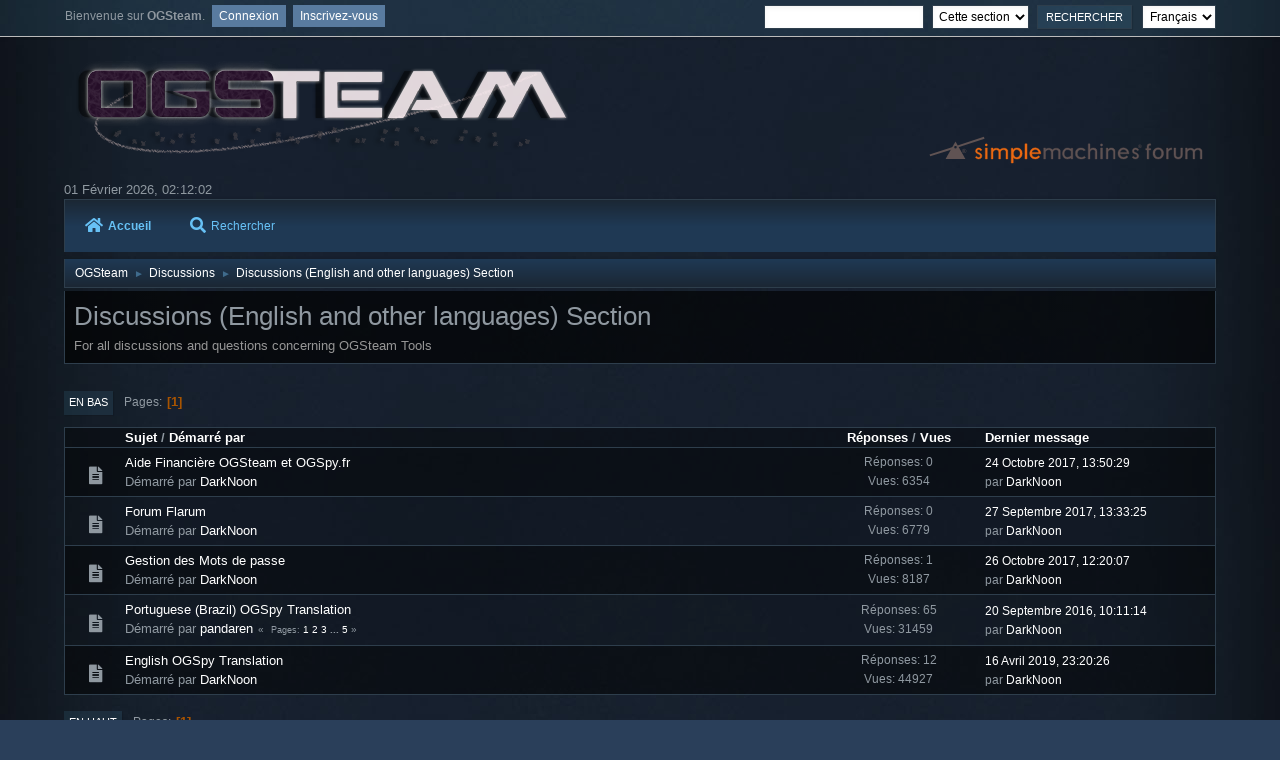

--- FILE ---
content_type: text/html; charset=UTF-8
request_url: https://forum.ogsteam.eu/index.php?PHPSESSID=5887999e014c27794736019da22c4324&board=61.0;sort=views
body_size: 4096
content:
<!DOCTYPE html>
<html lang="fr-FR">
<head>
	<meta charset="UTF-8">
	<link rel="stylesheet" href="https://forum.ogsteam.eu/Themes/Lunarfall/css/minified_00a4fa49828de5d020bbe5e2a4b72bb4.css?smf214_1695406365">
	<style>
	img.avatar { max-width: 65px !important; max-height: 65px !important; }
	
	</style>
	<script>
		var smf_theme_url = "https://forum.ogsteam.eu/Themes/Lunarfall";
		var smf_default_theme_url = "https://forum.ogsteam.eu/Themes/default";
		var smf_images_url = "https://forum.ogsteam.eu/Themes/Lunarfall/images";
		var smf_smileys_url = "https://forum.ogsteam.eu/Smileys";
		var smf_smiley_sets = "default,aaron,akyhne,fugue,alienine";
		var smf_smiley_sets_default = "aaron";
		var smf_avatars_url = "https://forum.ogsteam.eu/avatars";
		var smf_scripturl = "https://forum.ogsteam.eu/index.php?PHPSESSID=5887999e014c27794736019da22c4324&amp;";
		var smf_iso_case_folding = false;
		var smf_charset = "UTF-8";
		var smf_session_id = "838633f6e2d292d044ea480396e23448";
		var smf_session_var = "e02757a5eebc";
		var smf_member_id = 0;
		var ajax_notification_text = 'Chargement...';
		var help_popup_heading_text = 'Un peu perdu? Laissez moi vous expliquer:';
		var banned_text = 'Désolé Invité, vous êtes banni de ce forum&nbsp;!';
		var smf_txt_expand = 'Étendre';
		var smf_txt_shrink = 'Réduire';
		var smf_collapseAlt = 'Cacher';
		var smf_expandAlt = 'Afficher';
		var smf_quote_expand = false;
		var allow_xhjr_credentials = false;
	</script>
	<script src="https://code.jquery.com/jquery-3.6.3.min.js"></script>
	<script src="https://forum.ogsteam.eu/Themes/Lunarfall/scripts/minified_0ca2dfa76c64fb824b275db5df0262a5.js?smf214_1695406365"></script>
	<script>
	var smf_you_sure ='Êtes-vous sûr de vouloir faire cela ?';
	</script>
	<title>Discussions (English and other languages) Section</title>
	<meta name="viewport" content="width=device-width, initial-scale=1">
	<meta property="og:site_name" content="OGSteam">
	<meta property="og:title" content="Discussions (English and other languages) Section">
	<meta name="keywords" content="ogame ogsteam ogspy xtense php help support">
	<meta property="og:url" content="https://forum.ogsteam.eu/index.php?PHPSESSID=5887999e014c27794736019da22c4324&amp;board=61.0">
	<meta property="og:description" content="For all discussions and questions concerning OGSteam Tools">
	<meta name="description" content="For all discussions and questions concerning OGSteam Tools">
	<meta name="theme-color" content="#557EA0">
	<meta name="robots" content="noindex">
	<link rel="canonical" href="https://forum.ogsteam.eu/index.php?board=61.0">
	<link rel="help" href="https://forum.ogsteam.eu/index.php?PHPSESSID=5887999e014c27794736019da22c4324&amp;action=help">
	<link rel="contents" href="https://forum.ogsteam.eu/index.php?PHPSESSID=5887999e014c27794736019da22c4324&amp;">
	<link rel="search" href="https://forum.ogsteam.eu/index.php?PHPSESSID=5887999e014c27794736019da22c4324&amp;action=search">
	<link rel="index" href="https://forum.ogsteam.eu/index.php?PHPSESSID=5887999e014c27794736019da22c4324&amp;board=61.0">
</head>
<body id="chrome" class="action_messageindex board_61">
<div id="footerfix">
	<div id="top_section">
			<ul class="floatleft" id="top_info">
				<li class="welcome">
					Bienvenue sur <strong>OGSteam</strong>.
				</li>
				<li class="button_login">
					<a href="https://forum.ogsteam.eu/index.php?PHPSESSID=5887999e014c27794736019da22c4324&amp;action=login" class="open" onclick="return reqOverlayDiv(this.href, 'Connexion', 'login');">
						<span class="main_icons login"></span>
						<span class="textmenu">Connexion</span>
					</a>
				</li>
				<li class="button_signup">
					<a href="https://forum.ogsteam.eu/index.php?PHPSESSID=5887999e014c27794736019da22c4324&amp;action=signup" class="open">
						<span class="main_icons regcenter"></span>
						<span class="textmenu">Inscrivez-vous</span>
					</a>
				</li>
			</ul>
			<form id="languages_form" method="get" class="floatright">
				<select id="language_select" name="language" onchange="this.form.submit()">
					<option value="english">English</option>
					<option value="french" selected="selected">Français</option>
				</select>
				<noscript>
					<input type="submit" value="Exécuter">
				</noscript>
			</form>
			<form id="search_form" class="floatright" action="https://forum.ogsteam.eu/index.php?PHPSESSID=5887999e014c27794736019da22c4324&amp;action=search2" method="post" accept-charset="UTF-8">
				<input type="search" name="search" value="">&nbsp;
				<select name="search_selection">
					<option value="all">Forum entier </option>
					<option value="board" selected>Cette section</option>
				</select>
				<input type="hidden" name="sd_brd" value="61">
				<input type="submit" name="search2" value="Rechercher" class="button">
				<input type="hidden" name="advanced" value="0">
			</form>
	</div><!-- #top_section -->
	<div id="header">
		<h1 class="forumtitle">
			<a id="top" href="https://forum.ogsteam.eu/index.php?PHPSESSID=5887999e014c27794736019da22c4324&amp;"><img src="https://wiki.ogsteam.eu/lib/exe/fetch.php?media=wiki:logo.png" alt="OGSteam"></a>
		</h1>
		<img id="smflogo" src="https://forum.ogsteam.eu/Themes/Lunarfall/images/smflogo.svg" alt="Simple Machines Forum" title="Simple Machines Forum">
	</div>
	<div id="wrapper">
		<div id="upper_section">
			<div id="inner_section">
				<div id="inner_wrap" class="hide_720">
						<time datetime="2026-02-01T01:12:02Z">01 Février 2026, 02:12:02</time>
				</div>
				<a class="mobile_user_menu">
					<i class="fas fa-bars fa-lg"></i>
				</a>
				<div id="main_menu">
					<div id="mobile_user_menu" class="popup_container">
						<div class="popup_window description">
							<div class="popup_heading">Menu principal
								<a href="javascript:void(0);><i class="fa fa-times fa-lg floatright red"></i></a>
							</div>
							
					<ul class="dropmenu menu_nav">
						<li class="button_home">
							<a class="active" href="https://forum.ogsteam.eu/index.php?PHPSESSID=5887999e014c27794736019da22c4324&amp;">
								<i class="fa fa-home fa-lg"></i>Accueil
							</a>
						</li>
						<li class="button_search">
							<a href="https://forum.ogsteam.eu/index.php?PHPSESSID=5887999e014c27794736019da22c4324&amp;action=search">
								<i class="fa fa-search fa-lg"></i>Rechercher
							</a>
						</li>
					</ul><!-- .menu_nav -->
						</div>
					</div>
				</div>
				<div class="navigate_section">
					<ul>
						<li>
							<a href="https://forum.ogsteam.eu/index.php?PHPSESSID=5887999e014c27794736019da22c4324&amp;"><span>OGSteam</span></a>
						</li>
						<li>
							<span class="dividers"> &#9658; </span>
							<a href="https://forum.ogsteam.eu/index.php?PHPSESSID=5887999e014c27794736019da22c4324&amp;#c11"><span>Discussions</span></a>
						</li>
						<li class="last">
							<span class="dividers"> &#9658; </span>
							<a href="https://forum.ogsteam.eu/index.php?PHPSESSID=5887999e014c27794736019da22c4324&amp;board=61.0"><span>Discussions (English and other languages) Section</span></a>
						</li>
					</ul>
				</div><!-- .navigate_section -->
			</div><!-- #inner_section -->
		</div><!-- #upper_section -->
		<div id="content_section">
			<div id="main_content_section"><div id="display_head" class="information">
			<h2 class="display_title">Discussions (English and other languages) Section</h2>
			<p>For all discussions and questions concerning OGSteam Tools</p>
		</div>
	<div class="pagesection">
		 
		<div class="pagelinks floatleft">
			<a href="#bot" class="button">En bas</a>
			<span class="pages">Pages</span><span class="current_page">1</span> 
		</div>
		
	</div>
		<div id="messageindex">
			<div class="title_bar" id="topic_header">
				<div class="board_icon"></div>
				<div class="info"><a href="https://forum.ogsteam.eu/index.php?PHPSESSID=5887999e014c27794736019da22c4324&amp;board=61.0;sort=subject">Sujet</a> / <a href="https://forum.ogsteam.eu/index.php?PHPSESSID=5887999e014c27794736019da22c4324&amp;board=61.0;sort=starter">Démarré par</a></div>
				<div class="board_stats centertext"><a href="https://forum.ogsteam.eu/index.php?PHPSESSID=5887999e014c27794736019da22c4324&amp;board=61.0;sort=replies">Réponses</a> / <a href="https://forum.ogsteam.eu/index.php?PHPSESSID=5887999e014c27794736019da22c4324&amp;board=61.0;sort=views;desc">Vues<span class="main_icons sort_up"></span></a></div>
				<div class="lastpost"><a href="https://forum.ogsteam.eu/index.php?PHPSESSID=5887999e014c27794736019da22c4324&amp;board=61.0;sort=last_post">Dernier message</a></div>
			</div><!-- #topic_header -->
			<div id="topic_container">
				<div class="windowbg">
					<div class="board_icon">
						<i class="fa fa-xx fa-lg fa-fw" title="xx"></i>
						
					</div>
					<div class="info info_block">
						<div >
							<div class="icons floatright">
							</div>
							<div class="message_index_title">
								
								<span class="preview" title="">
									<span id="msg_12218"><a href="https://forum.ogsteam.eu/index.php?PHPSESSID=5887999e014c27794736019da22c4324&amp;topic=1271.0">Aide Financière OGSteam et OGSpy.fr</a></span>
								</span>
							</div>
							<p class="floatleft">
								Démarré par <a href="https://forum.ogsteam.eu/index.php?PHPSESSID=5887999e014c27794736019da22c4324&amp;action=profile;u=3" title="Voir le profil de DarkNoon" class="preview">DarkNoon</a>
							</p>
							
						</div><!-- #topic_[first_post][id] -->
					</div><!-- .info -->
					<div class="board_stats centertext">
						<p>Réponses: 0<br>Vues: 6354</p>
					</div>
					<div class="lastpost">
						<p><a href="https://forum.ogsteam.eu/index.php?PHPSESSID=5887999e014c27794736019da22c4324&amp;topic=1271.0#msg12218">24 Octobre 2017, 13:50:29</a><br>par <a href="https://forum.ogsteam.eu/index.php?PHPSESSID=5887999e014c27794736019da22c4324&amp;action=profile;u=3">DarkNoon</a></p>
					</div>
				</div><!-- $topic[css_class] -->
				<div class="windowbg">
					<div class="board_icon">
						<i class="fa fa-xx fa-lg fa-fw" title="xx"></i>
						
					</div>
					<div class="info info_block">
						<div >
							<div class="icons floatright">
							</div>
							<div class="message_index_title">
								
								<span class="preview" title="">
									<span id="msg_12202"><a href="https://forum.ogsteam.eu/index.php?PHPSESSID=5887999e014c27794736019da22c4324&amp;topic=1265.0">Forum Flarum</a></span>
								</span>
							</div>
							<p class="floatleft">
								Démarré par <a href="https://forum.ogsteam.eu/index.php?PHPSESSID=5887999e014c27794736019da22c4324&amp;action=profile;u=3" title="Voir le profil de DarkNoon" class="preview">DarkNoon</a>
							</p>
							
						</div><!-- #topic_[first_post][id] -->
					</div><!-- .info -->
					<div class="board_stats centertext">
						<p>Réponses: 0<br>Vues: 6779</p>
					</div>
					<div class="lastpost">
						<p><a href="https://forum.ogsteam.eu/index.php?PHPSESSID=5887999e014c27794736019da22c4324&amp;topic=1265.0#msg12202">27 Septembre 2017, 13:33:25</a><br>par <a href="https://forum.ogsteam.eu/index.php?PHPSESSID=5887999e014c27794736019da22c4324&amp;action=profile;u=3">DarkNoon</a></p>
					</div>
				</div><!-- $topic[css_class] -->
				<div class="windowbg">
					<div class="board_icon">
						<i class="fa fa-xx fa-lg fa-fw" title="xx"></i>
						
					</div>
					<div class="info info_block">
						<div >
							<div class="icons floatright">
							</div>
							<div class="message_index_title">
								
								<span class="preview" title="">
									<span id="msg_12215"><a href="https://forum.ogsteam.eu/index.php?PHPSESSID=5887999e014c27794736019da22c4324&amp;topic=1270.0">Gestion des Mots de passe</a></span>
								</span>
							</div>
							<p class="floatleft">
								Démarré par <a href="https://forum.ogsteam.eu/index.php?PHPSESSID=5887999e014c27794736019da22c4324&amp;action=profile;u=3" title="Voir le profil de DarkNoon" class="preview">DarkNoon</a>
							</p>
							
						</div><!-- #topic_[first_post][id] -->
					</div><!-- .info -->
					<div class="board_stats centertext">
						<p>Réponses: 1<br>Vues: 8187</p>
					</div>
					<div class="lastpost">
						<p><a href="https://forum.ogsteam.eu/index.php?PHPSESSID=5887999e014c27794736019da22c4324&amp;topic=1270.0#msg12219">26 Octobre 2017, 12:20:07</a><br>par <a href="https://forum.ogsteam.eu/index.php?PHPSESSID=5887999e014c27794736019da22c4324&amp;action=profile;u=3">DarkNoon</a></p>
					</div>
				</div><!-- $topic[css_class] -->
				<div class="windowbg">
					<div class="board_icon">
						<i class="fa fa-xx fa-lg fa-fw" title="xx"></i>
						
					</div>
					<div class="info info_block">
						<div >
							<div class="icons floatright">
							</div>
							<div class="message_index_title">
								
								<span class="preview" title="">
									<span id="msg_11277"><a href="https://forum.ogsteam.eu/index.php?PHPSESSID=5887999e014c27794736019da22c4324&amp;topic=1162.0">Portuguese (Brazil) OGSpy Translation</a></span>
								</span>
							</div>
							<p class="floatleft">
								Démarré par <a href="https://forum.ogsteam.eu/index.php?PHPSESSID=5887999e014c27794736019da22c4324&amp;action=profile;u=1308" title="Voir le profil de pandaren" class="preview">pandaren</a>
							</p>
							<span id="pages11277" class="topic_pages"><span class="pages">Pages</span><a class="navPages" href="https://forum.ogsteam.eu/index.php?PHPSESSID=5887999e014c27794736019da22c4324&amp;topic=1162.0">1</a> <a class="navPages" href="https://forum.ogsteam.eu/index.php?PHPSESSID=5887999e014c27794736019da22c4324&amp;topic=1162.15">2</a> <a class="navPages" href="https://forum.ogsteam.eu/index.php?PHPSESSID=5887999e014c27794736019da22c4324&amp;topic=1162.30">3</a> <span class="expand_pages" onclick="expandPages(this, '&lt;a class=&quot;navPages&quot; href=&quot;' + smf_scripturl + '?topic=1162.%1$d&quot;&gt;%2$s&lt;/a&gt; ', 45, 60, 15);"> ... </span><a class="navPages" href="https://forum.ogsteam.eu/index.php?PHPSESSID=5887999e014c27794736019da22c4324&amp;topic=1162.60">5</a> </span>
						</div><!-- #topic_[first_post][id] -->
					</div><!-- .info -->
					<div class="board_stats centertext">
						<p>Réponses: 65<br>Vues: 31459</p>
					</div>
					<div class="lastpost">
						<p><a href="https://forum.ogsteam.eu/index.php?PHPSESSID=5887999e014c27794736019da22c4324&amp;topic=1162.60#msg11945">20 Septembre 2016, 10:11:14</a><br>par <a href="https://forum.ogsteam.eu/index.php?PHPSESSID=5887999e014c27794736019da22c4324&amp;action=profile;u=3">DarkNoon</a></p>
					</div>
				</div><!-- $topic[css_class] -->
				<div class="windowbg">
					<div class="board_icon">
						<i class="fa fa-xx fa-lg fa-fw" title="xx"></i>
						
					</div>
					<div class="info info_block">
						<div >
							<div class="icons floatright">
							</div>
							<div class="message_index_title">
								
								<span class="preview" title="">
									<span id="msg_10680"><a href="https://forum.ogsteam.eu/index.php?PHPSESSID=5887999e014c27794736019da22c4324&amp;topic=1108.0">English OGSpy Translation</a></span>
								</span>
							</div>
							<p class="floatleft">
								Démarré par <a href="https://forum.ogsteam.eu/index.php?PHPSESSID=5887999e014c27794736019da22c4324&amp;action=profile;u=3" title="Voir le profil de DarkNoon" class="preview">DarkNoon</a>
							</p>
							
						</div><!-- #topic_[first_post][id] -->
					</div><!-- .info -->
					<div class="board_stats centertext">
						<p>Réponses: 12<br>Vues: 44927</p>
					</div>
					<div class="lastpost">
						<p><a href="https://forum.ogsteam.eu/index.php?PHPSESSID=5887999e014c27794736019da22c4324&amp;topic=1108.0#msg12376">16 Avril 2019, 23:20:26</a><br>par <a href="https://forum.ogsteam.eu/index.php?PHPSESSID=5887999e014c27794736019da22c4324&amp;action=profile;u=3">DarkNoon</a></p>
					</div>
				</div><!-- $topic[css_class] -->
			</div><!-- #topic_container -->
		</div><!-- #messageindex -->
	<div class="pagesection">
		
		 
		<div class="pagelinks floatleft">
			<a href="#main_content_section" class="button" id="bot">En haut</a>
			<span class="pages">Pages</span><span class="current_page">1</span> 
		</div>
	</div>
				<div class="navigate_section">
					<ul>
						<li>
							<a href="https://forum.ogsteam.eu/index.php?PHPSESSID=5887999e014c27794736019da22c4324&amp;"><span>OGSteam</span></a>
						</li>
						<li>
							<span class="dividers"> &#9658; </span>
							<a href="https://forum.ogsteam.eu/index.php?PHPSESSID=5887999e014c27794736019da22c4324&amp;#c11"><span>Discussions</span></a>
						</li>
						<li class="last">
							<span class="dividers"> &#9658; </span>
							<a href="https://forum.ogsteam.eu/index.php?PHPSESSID=5887999e014c27794736019da22c4324&amp;board=61.0"><span>Discussions (English and other languages) Section</span></a>
						</li>
					</ul>
				</div><!-- .navigate_section -->
	<script>
		var oQuickModifyTopic = new QuickModifyTopic({
			aHidePrefixes: Array("lockicon", "stickyicon", "pages", "newicon"),
			bMouseOnDiv: false,
		});
	</script>
	<div class="tborder" id="topic_icons">
		<div class="information">
			<p id="message_index_jump_to"></p>
			<p class="floatleft">
				<i class="fa fa-chart-bar fa-fw"></i> Sondage<br>
				<i class="fa fa-arrow-alt-circle-right fa-fw"></i> Sujet déplacé<br>
			</p>
			<p>
				<i class="fa fa-lock fa-fw"></i> Sujet bloqué<br>
				<i class="fa fa-thumbtack fa-fw"></i> Sujet épinglé<br>
				<span class="main_icons watch"></span> Sujets que vous suivez<br>
			</p>
			<script>
				if (typeof(window.XMLHttpRequest) != "undefined")
					aJumpTo[aJumpTo.length] = new JumpTo({
						sContainerId: "message_index_jump_to",
						sJumpToTemplate: "<label class=\"smalltext jump_to\" for=\"%select_id%\">Aller à<" + "/label> %dropdown_list%",
						iCurBoardId: 61,
						iCurBoardChildLevel: 0,
						sCurBoardName: "Discussions (English and other languages) Section",
						sBoardChildLevelIndicator: "==",
						sBoardPrefix: "=> ",
						sCatSeparator: "-----------------------------",
						sCatPrefix: "",
						sGoButtonLabel: "Exécuter"
					});
			</script>
		</div><!-- .information -->
	</div><!-- #topic_icons -->
	<div id="mobile_action" class="popup_container">
		<div class="popup_window description">
			<div class="popup_heading">Actions de l'utilisateur
				<a href="javascript:void(0);"><i class="fa fa-times fa-lg floatright"></i></a>
			</div>
			
		</div>
	</div>
			</div><!-- #main_content_section -->
		</div><!-- #content_section -->
	</div><!-- #wrapper -->
</div><!-- #footerfix -->
	<div id="footer">
		<ul>
			<li class="floatright"><a href="https://forum.ogsteam.eu/index.php?PHPSESSID=5887999e014c27794736019da22c4324&amp;action=help">Aide</a> | <a href="https://forum.ogsteam.eu/index.php?PHPSESSID=5887999e014c27794736019da22c4324&amp;action=agreement">Termes et Règles</a> | <a href="#top_section">En haut &#9650;</a></li>
			<li class="copyright"><a href="https://forum.ogsteam.eu/index.php?PHPSESSID=5887999e014c27794736019da22c4324&amp;action=credits" title="License" target="_blank" rel="noopener">SMF 2.1.4 &copy; 2023</a>, <a href="https://www.simplemachines.org" title="Simple Machines" target="_blank" rel="noopener">Simple Machines</a></li>
		</ul>
	</div><!-- #footer -->
<script>
window.addEventListener("DOMContentLoaded", function() {
	function triggerCron()
	{
		$.get('https://forum.ogsteam.eu' + "/cron.php?ts=1769908320");
	}
	window.setTimeout(triggerCron, 1);
});
</script>
</body>
</html>